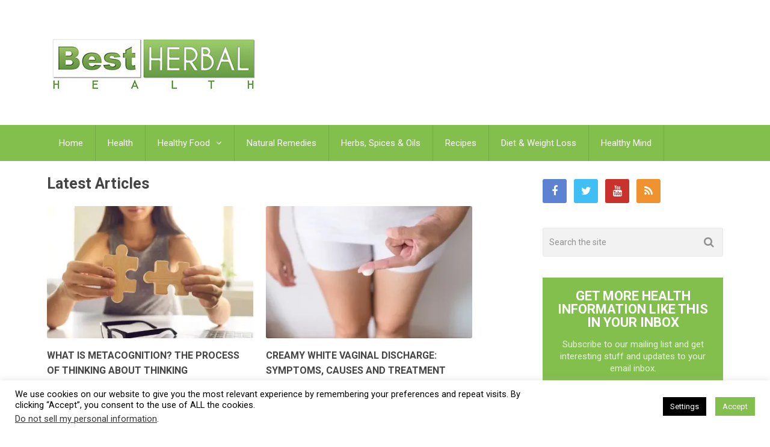

--- FILE ---
content_type: text/html; charset=utf-8
request_url: https://www.google.com/recaptcha/api2/aframe
body_size: 265
content:
<!DOCTYPE HTML><html><head><meta http-equiv="content-type" content="text/html; charset=UTF-8"></head><body><script nonce="EjIVga_64uAna7vnOL0VnA">/** Anti-fraud and anti-abuse applications only. See google.com/recaptcha */ try{var clients={'sodar':'https://pagead2.googlesyndication.com/pagead/sodar?'};window.addEventListener("message",function(a){try{if(a.source===window.parent){var b=JSON.parse(a.data);var c=clients[b['id']];if(c){var d=document.createElement('img');d.src=c+b['params']+'&rc='+(localStorage.getItem("rc::a")?sessionStorage.getItem("rc::b"):"");window.document.body.appendChild(d);sessionStorage.setItem("rc::e",parseInt(sessionStorage.getItem("rc::e")||0)+1);localStorage.setItem("rc::h",'1770052986224');}}}catch(b){}});window.parent.postMessage("_grecaptcha_ready", "*");}catch(b){}</script></body></html>